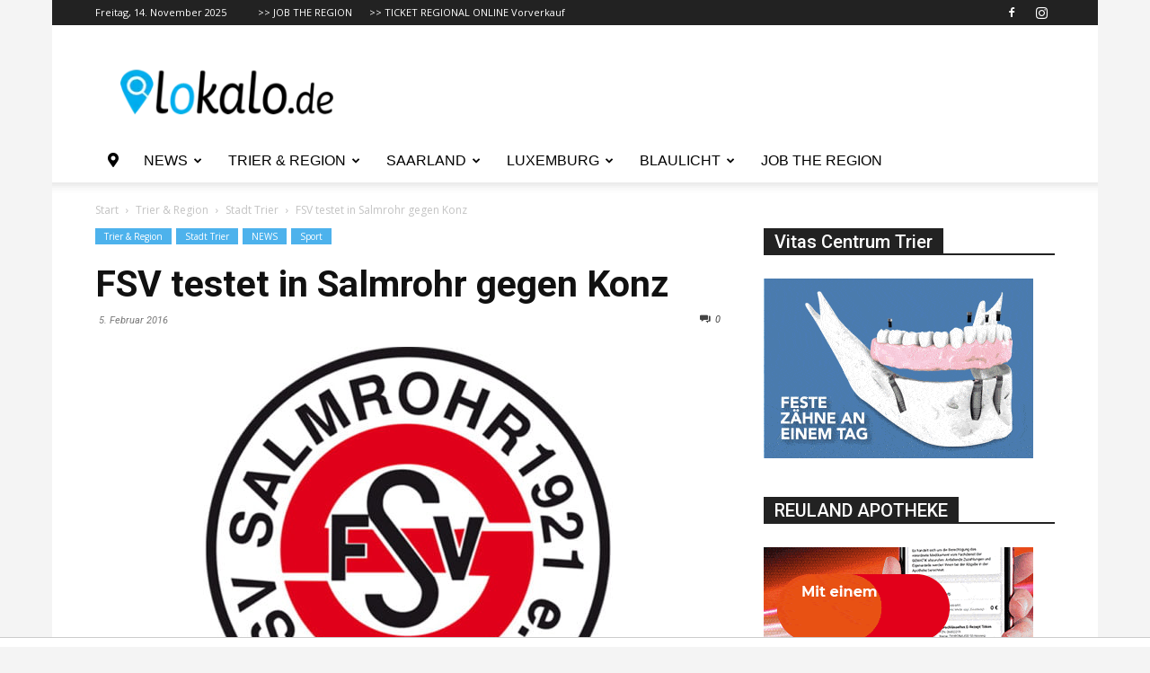

--- FILE ---
content_type: application/javascript; charset=utf-8
request_url: https://lokalo.de/wp-content/themes/Newspaper-child/js/lokalo.js?ver=6.8.3
body_size: -202
content:
jQuery(document).ready(function($) {
 
	
	// add class "cBoxElement" to linked images, but not on galleries
	jQuery("article a").has("img").addClass("cboxElement");
	jQuery(".lightbox-lokalo").addClass("cboxElement");
	jQuery("article .gallery a").has("img").removeClass("cboxElement");
	jQuery("article .gallery-row a").has("img").removeClass("cboxElement");
	jQuery("article .tiled-gallery-item a").has("img").removeClass("cboxElement");
	
	// remove class "cBoxElement" from imgage ads with id "werbebild" linking to other websites. Mfg Tino
	jQuery("article #werbebild").has("img").removeClass("cboxElement");


/*
	jQuery(".single article .envira-gallery-wrap a").has("img").removeClass("image-link");
	jQuery(".single .similar a").has("img").removeClass("image-link");
*/
	
});

